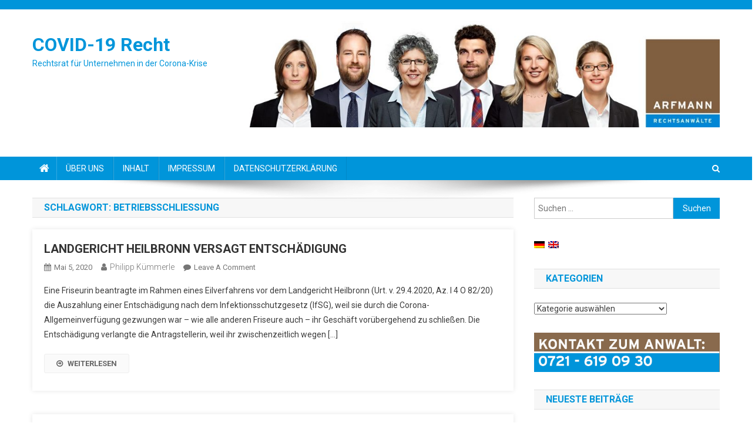

--- FILE ---
content_type: text/html; charset=UTF-8
request_url: https://covid19-recht.de/tag/betriebsschliessung
body_size: 9840
content:
<!doctype html>
<html lang="de">
<head>
<meta charset="UTF-8">
<meta name="viewport" content="width=device-width, initial-scale=1">
<link rel="profile" href="http://gmpg.org/xfn/11">

<title>Betriebsschließung Archive - COVID-19 Recht</title>

<!-- This site is optimized with the Yoast SEO plugin v13.4.1 - https://yoast.com/wordpress/plugins/seo/ -->
<meta name="robots" content="max-snippet:-1, max-image-preview:large, max-video-preview:-1"/>
<link rel="canonical" href="https://covid19-recht.de/tag/betriebsschliessung" />
<meta property="og:locale" content="de_DE" />
<meta property="og:type" content="object" />
<meta property="og:title" content="Betriebsschließung Archive - COVID-19 Recht" />
<meta property="og:url" content="https://covid19-recht.de/tag/betriebsschliessung" />
<meta property="og:site_name" content="COVID-19 Recht" />
<meta name="twitter:card" content="summary_large_image" />
<meta name="twitter:title" content="Betriebsschließung Archive - COVID-19 Recht" />
<script type='application/ld+json' class='yoast-schema-graph yoast-schema-graph--main'>{"@context":"https://schema.org","@graph":[{"@type":"Organization","@id":"https://covid19-recht.de/#organization","name":"ARFMANN Rechtsanwaltsgesellschaft mbH","url":"https://covid19-recht.de/","sameAs":[],"logo":{"@type":"ImageObject","@id":"https://covid19-recht.de/#logo","inLanguage":"de","url":"https://covid19-recht.de/wp-content/uploads/2020/03/Arfmann-Logo_30x36mm_cmyk-150x180-1.jpg","width":150,"height":180,"caption":"ARFMANN Rechtsanwaltsgesellschaft mbH"},"image":{"@id":"https://covid19-recht.de/#logo"}},{"@type":"WebSite","@id":"https://covid19-recht.de/#website","url":"https://covid19-recht.de/","name":"COVID-19 Recht","inLanguage":"de","description":"Rechtsrat f\u00fcr Unternehmen in der Corona-Krise","publisher":{"@id":"https://covid19-recht.de/#organization"},"potentialAction":[{"@type":"SearchAction","target":"https://covid19-recht.de/?s={search_term_string}","query-input":"required name=search_term_string"}]},{"@type":"CollectionPage","@id":"https://covid19-recht.de/tag/betriebsschliessung#webpage","url":"https://covid19-recht.de/tag/betriebsschliessung","name":"Betriebsschlie\u00dfung Archive - COVID-19 Recht","isPartOf":{"@id":"https://covid19-recht.de/#website"},"inLanguage":"de"}]}</script>
<!-- / Yoast SEO plugin. -->

<link rel='dns-prefetch' href='//fonts.googleapis.com' />
<link rel='dns-prefetch' href='//s.w.org' />
<link rel="alternate" type="application/rss+xml" title="COVID-19 Recht &raquo; Feed" href="https://covid19-recht.de/feed" />
<link rel="alternate" type="application/rss+xml" title="COVID-19 Recht &raquo; Kommentar-Feed" href="https://covid19-recht.de/comments/feed" />
<link rel="alternate" type="application/rss+xml" title="COVID-19 Recht &raquo; Schlagwort-Feed zu Betriebsschließung" href="https://covid19-recht.de/tag/betriebsschliessung/feed" />
		<script type="text/javascript">
			window._wpemojiSettings = {"baseUrl":"https:\/\/s.w.org\/images\/core\/emoji\/12.0.0-1\/72x72\/","ext":".png","svgUrl":"https:\/\/s.w.org\/images\/core\/emoji\/12.0.0-1\/svg\/","svgExt":".svg","source":{"concatemoji":"https:\/\/covid19-recht.de\/wp-includes\/js\/wp-emoji-release.min.js?ver=5.4.18"}};
			/*! This file is auto-generated */
			!function(e,a,t){var n,r,o,i=a.createElement("canvas"),p=i.getContext&&i.getContext("2d");function s(e,t){var a=String.fromCharCode;p.clearRect(0,0,i.width,i.height),p.fillText(a.apply(this,e),0,0);e=i.toDataURL();return p.clearRect(0,0,i.width,i.height),p.fillText(a.apply(this,t),0,0),e===i.toDataURL()}function c(e){var t=a.createElement("script");t.src=e,t.defer=t.type="text/javascript",a.getElementsByTagName("head")[0].appendChild(t)}for(o=Array("flag","emoji"),t.supports={everything:!0,everythingExceptFlag:!0},r=0;r<o.length;r++)t.supports[o[r]]=function(e){if(!p||!p.fillText)return!1;switch(p.textBaseline="top",p.font="600 32px Arial",e){case"flag":return s([127987,65039,8205,9895,65039],[127987,65039,8203,9895,65039])?!1:!s([55356,56826,55356,56819],[55356,56826,8203,55356,56819])&&!s([55356,57332,56128,56423,56128,56418,56128,56421,56128,56430,56128,56423,56128,56447],[55356,57332,8203,56128,56423,8203,56128,56418,8203,56128,56421,8203,56128,56430,8203,56128,56423,8203,56128,56447]);case"emoji":return!s([55357,56424,55356,57342,8205,55358,56605,8205,55357,56424,55356,57340],[55357,56424,55356,57342,8203,55358,56605,8203,55357,56424,55356,57340])}return!1}(o[r]),t.supports.everything=t.supports.everything&&t.supports[o[r]],"flag"!==o[r]&&(t.supports.everythingExceptFlag=t.supports.everythingExceptFlag&&t.supports[o[r]]);t.supports.everythingExceptFlag=t.supports.everythingExceptFlag&&!t.supports.flag,t.DOMReady=!1,t.readyCallback=function(){t.DOMReady=!0},t.supports.everything||(n=function(){t.readyCallback()},a.addEventListener?(a.addEventListener("DOMContentLoaded",n,!1),e.addEventListener("load",n,!1)):(e.attachEvent("onload",n),a.attachEvent("onreadystatechange",function(){"complete"===a.readyState&&t.readyCallback()})),(n=t.source||{}).concatemoji?c(n.concatemoji):n.wpemoji&&n.twemoji&&(c(n.twemoji),c(n.wpemoji)))}(window,document,window._wpemojiSettings);
		</script>
		<style type="text/css">
img.wp-smiley,
img.emoji {
	display: inline !important;
	border: none !important;
	box-shadow: none !important;
	height: 1em !important;
	width: 1em !important;
	margin: 0 .07em !important;
	vertical-align: -0.1em !important;
	background: none !important;
	padding: 0 !important;
}
</style>
	<link rel='stylesheet' id='wp-block-library-css'  href='https://covid19-recht.de/wp-includes/css/dist/block-library/style.min.css?ver=5.4.18' type='text/css' media='all' />
<link rel='stylesheet' id='news-portal-fonts-css'  href='https://fonts.googleapis.com/css?family=Roboto+Condensed%3A300italic%2C400italic%2C700italic%2C400%2C300%2C700%7CRoboto%3A300%2C400%2C400i%2C500%2C700%7CTitillium+Web%3A400%2C600%2C700%2C300&#038;subset=latin%2Clatin-ext' type='text/css' media='all' />
<link rel='stylesheet' id='font-awesome-css'  href='https://covid19-recht.de/wp-content/themes/news-portal/assets/library/font-awesome/css/font-awesome.min.css?ver=4.7.0' type='text/css' media='all' />
<link rel='stylesheet' id='lightslider-style-css'  href='https://covid19-recht.de/wp-content/themes/news-portal/assets/library/lightslider/css/lightslider.min.css?ver=1.1.6' type='text/css' media='all' />
<link rel='stylesheet' id='news-portal-style-css'  href='https://covid19-recht.de/wp-content/themes/news-portal/style.css?ver=1.1.19' type='text/css' media='all' />
<style id='news-portal-style-inline-css' type='text/css'>
.category-button.np-cat-1 a{background:#00a9e0}
.category-button.np-cat-1 a:hover{background:#0077ae}
.np-block-title .np-cat-1{color:#00a9e0}
.category-button.np-cat-132 a{background:#00a9e0}
.category-button.np-cat-132 a:hover{background:#0077ae}
.np-block-title .np-cat-132{color:#00a9e0}
.category-button.np-cat-6 a{background:#00a9e0}
.category-button.np-cat-6 a:hover{background:#0077ae}
.np-block-title .np-cat-6{color:#00a9e0}
.category-button.np-cat-80 a{background:#00a9e0}
.category-button.np-cat-80 a:hover{background:#0077ae}
.np-block-title .np-cat-80{color:#00a9e0}
.category-button.np-cat-200 a{background:#00a9e0}
.category-button.np-cat-200 a:hover{background:#0077ae}
.np-block-title .np-cat-200{color:#00a9e0}
.category-button.np-cat-136 a{background:#00a9e0}
.category-button.np-cat-136 a:hover{background:#0077ae}
.np-block-title .np-cat-136{color:#00a9e0}
.category-button.np-cat-131 a{background:#00a9e0}
.category-button.np-cat-131 a:hover{background:#0077ae}
.np-block-title .np-cat-131{color:#00a9e0}
.category-button.np-cat-135 a{background:#00a9e0}
.category-button.np-cat-135 a:hover{background:#0077ae}
.np-block-title .np-cat-135{color:#00a9e0}
.category-button.np-cat-133 a{background:#00a9e0}
.category-button.np-cat-133 a:hover{background:#0077ae}
.np-block-title .np-cat-133{color:#00a9e0}
.category-button.np-cat-83 a{background:#00a9e0}
.category-button.np-cat-83 a:hover{background:#0077ae}
.np-block-title .np-cat-83{color:#00a9e0}
.category-button.np-cat-140 a{background:#00a9e0}
.category-button.np-cat-140 a:hover{background:#0077ae}
.np-block-title .np-cat-140{color:#00a9e0}
.category-button.np-cat-5 a{background:#00a9e0}
.category-button.np-cat-5 a:hover{background:#0077ae}
.np-block-title .np-cat-5{color:#00a9e0}
.category-button.np-cat-148 a{background:#00a9e0}
.category-button.np-cat-148 a:hover{background:#0077ae}
.np-block-title .np-cat-148{color:#00a9e0}
.category-button.np-cat-134 a{background:#00a9e0}
.category-button.np-cat-134 a:hover{background:#0077ae}
.np-block-title .np-cat-134{color:#00a9e0}
.navigation .nav-links a,.bttn,button,input[type='button'],input[type='reset'],input[type='submit'],.navigation .nav-links a:hover,.bttn:hover,button,input[type='button']:hover,input[type='reset']:hover,input[type='submit']:hover,.widget_search .search-submit,.edit-link .post-edit-link,.reply .comment-reply-link,.np-top-header-wrap,.np-header-menu-wrapper,#site-navigation ul.sub-menu,#site-navigation ul.children,.np-header-menu-wrapper::before,.np-header-menu-wrapper::after,.np-header-search-wrapper .search-form-main .search-submit,.news_portal_slider .lSAction > a:hover,.news_portal_default_tabbed ul.widget-tabs li,.np-full-width-title-nav-wrap .carousel-nav-action .carousel-controls:hover,.news_portal_social_media .social-link a,.np-archive-more .np-button:hover,.error404 .page-title,#np-scrollup,.news_portal_featured_slider .slider-posts .lSAction > a:hover,div.wpforms-container-full .wpforms-form input[type='submit'],div.wpforms-container-full .wpforms-form button[type='submit'],div.wpforms-container-full .wpforms-form .wpforms-page-button,div.wpforms-container-full .wpforms-form input[type='submit']:hover,div.wpforms-container-full .wpforms-form button[type='submit']:hover,div.wpforms-container-full .wpforms-form .wpforms-page-button:hover{background:#0095da}
.home .np-home-icon a,.np-home-icon a:hover,#site-navigation ul li:hover > a,#site-navigation ul li.current-menu-item > a,#site-navigation ul li.current_page_item > a,#site-navigation ul li.current-menu-ancestor > a,.news_portal_default_tabbed ul.widget-tabs li.ui-tabs-active,.news_portal_default_tabbed ul.widget-tabs li:hover{background:#0063a8}
.np-header-menu-block-wrap::before,.np-header-menu-block-wrap::after{border-right-color:#0063a8}
a,a:hover,a:focus,a:active,.widget a:hover,.widget a:hover::before,.widget li:hover::before,.entry-footer a:hover,.comment-author .fn .url:hover,#cancel-comment-reply-link,#cancel-comment-reply-link:before,.logged-in-as a,.np-slide-content-wrap .post-title a:hover,#top-footer .widget a:hover,#top-footer .widget a:hover:before,#top-footer .widget li:hover:before,.news_portal_featured_posts .np-single-post .np-post-content .np-post-title a:hover,.news_portal_fullwidth_posts .np-single-post .np-post-title a:hover,.news_portal_block_posts .layout3 .np-primary-block-wrap .np-single-post .np-post-title a:hover,.news_portal_featured_posts .layout2 .np-single-post-wrap .np-post-content .np-post-title a:hover,.np-block-title,.widget-title,.page-header .page-title,.np-related-title,.np-post-meta span:hover,.np-post-meta span a:hover,.news_portal_featured_posts .layout2 .np-single-post-wrap .np-post-content .np-post-meta span:hover,.news_portal_featured_posts .layout2 .np-single-post-wrap .np-post-content .np-post-meta span a:hover,.np-post-title.small-size a:hover,#footer-navigation ul li a:hover,.entry-title a:hover,.entry-meta span a:hover,.entry-meta span:hover,.np-post-meta span:hover,.np-post-meta span a:hover,.news_portal_featured_posts .np-single-post-wrap .np-post-content .np-post-meta span:hover,.news_portal_featured_posts .np-single-post-wrap .np-post-content .np-post-meta span a:hover,.news_portal_featured_slider .featured-posts .np-single-post .np-post-content .np-post-title a:hover{color:#0095da}
.navigation .nav-links a,.bttn,button,input[type='button'],input[type='reset'],input[type='submit'],.widget_search .search-submit,.np-archive-more .np-button:hover{border-color:#0095da}
.comment-list .comment-body,.np-header-search-wrapper .search-form-main{border-top-color:#0095da}
.np-header-search-wrapper .search-form-main:before{border-bottom-color:#0095da}
@media (max-width:768px){#site-navigation,.main-small-navigation li.current-menu-item > .sub-toggle i{background:#0095da !important}}
.site-title a,.site-description{color:#0095da}
</style>
<link rel='stylesheet' id='news-portal-responsive-style-css'  href='https://covid19-recht.de/wp-content/themes/news-portal/assets/css/np-responsive.css?ver=1.0.0' type='text/css' media='all' />
<link rel='stylesheet' id='jquery-lazyloadxt-spinner-css-css'  href='//covid19-recht.de/wp-content/plugins/a3-lazy-load/assets/css/jquery.lazyloadxt.spinner.css?ver=5.4.18' type='text/css' media='all' />
<link rel='stylesheet' id='wpglobus-css'  href='https://covid19-recht.de/wp-content/plugins/wpglobus/includes/css/wpglobus.css?ver=2.3.10' type='text/css' media='all' />
<script type='text/javascript' src='https://covid19-recht.de/wp-includes/js/jquery/jquery.js?ver=1.12.4-wp'></script>
<script type='text/javascript' src='https://covid19-recht.de/wp-includes/js/jquery/jquery-migrate.min.js?ver=1.4.1'></script>
<script type='text/javascript'>
/* <![CDATA[ */
var userSettings = {"url":"\/","uid":"0","time":"1769642200","secure":"1"};
/* ]]> */
</script>
<script type='text/javascript' src='https://covid19-recht.de/wp-includes/js/utils.min.js?ver=5.4.18'></script>
<link rel='https://api.w.org/' href='https://covid19-recht.de/wp-json/' />
<link rel="EditURI" type="application/rsd+xml" title="RSD" href="https://covid19-recht.de/xmlrpc.php?rsd" />
<link rel="wlwmanifest" type="application/wlwmanifest+xml" href="https://covid19-recht.de/wp-includes/wlwmanifest.xml" /> 
<meta name="generator" content="WordPress 5.4.18" />
<style type="text/css">.broken_link, a.broken_link {
	text-decoration: line-through;
}</style>			<style type="text/css" media="screen">
				.wpglobus_flag_de{background-image:url(https://covid19-recht.de/wp-content/plugins/wpglobus/flags/de.png)}
.wpglobus_flag_gb{background-image:url(https://covid19-recht.de/wp-content/plugins/wpglobus/flags/uk.png)}
			</style>
			<link rel="alternate" hreflang="x-default" href="https://covid19-recht.de/tag/betriebsschliessung" /><link rel="alternate" hreflang="en-GB" href="https://covid19-recht.de/gb/tag/betriebsschliessung" /><link rel="icon" href="https://covid19-recht.de/wp-content/uploads/2020/03/cropped-Arfmann-Logo_30x36mm_cmyk-3-32x32.jpg" sizes="32x32" />
<link rel="icon" href="https://covid19-recht.de/wp-content/uploads/2020/03/cropped-Arfmann-Logo_30x36mm_cmyk-3-192x192.jpg" sizes="192x192" />
<link rel="apple-touch-icon" href="https://covid19-recht.de/wp-content/uploads/2020/03/cropped-Arfmann-Logo_30x36mm_cmyk-3-180x180.jpg" />
<meta name="msapplication-TileImage" content="https://covid19-recht.de/wp-content/uploads/2020/03/cropped-Arfmann-Logo_30x36mm_cmyk-3-270x270.jpg" />
<meta name="google-site-verification" content="2grgQ_xnHRrcd1323QWcm1jox1cBKD6eVo6Nc2W7z3c" />
<meta name="msvalidate.01" content="2B41AF351C7B940EEA761DD05F30058F" />
</head>

<body class="archive tag tag-betriebsschliessung tag-277 group-blog hfeed right-sidebar fullwidth_layout archive-classic">


<div id="page" class="site">

	<a class="skip-link screen-reader-text" href="#content">Skip to content</a>

	<div class="np-top-header-wrap"><div class="mt-container">		<div class="np-top-left-section-wrapper">
			
					</div><!-- .np-top-left-section-wrapper -->
		<div class="np-top-right-section-wrapper">
					</div><!-- .np-top-right-section-wrapper -->
</div><!-- .mt-container --></div><!-- .np-top-header-wrap --><header id="masthead" class="site-header" role="banner"><div class="np-logo-section-wrapper"><div class="mt-container">		<div class="site-branding">

			
							<p class="site-title"><a href="https://covid19-recht.de/" rel="home">COVID-19 Recht</a></p>
							<p class="site-description">Rechtsrat für Unternehmen in der Corona-Krise</p>
						
		</div><!-- .site-branding -->
		<div class="np-header-ads-area">
			<section id="media_image-3" class="widget widget_media_image"><img width="800" height="182" src="//covid19-recht.de/wp-content/plugins/a3-lazy-load/assets/images/lazy_placeholder.gif" data-lazy-type="image" data-src="https://covid19-recht.de/wp-content/uploads/2020/03/Arfmann-Rechtsanwaelte-Team-web-1600-1024x232.jpg" class="lazy lazy-hidden image wp-image-171  attachment-800x182 size-800x182" alt="" style="max-width: 100%; height: auto;" srcset="" data-srcset="https://covid19-recht.de/wp-content/uploads/2020/03/Arfmann-Rechtsanwaelte-Team-web-1600-1024x232.jpg 1024w, https://covid19-recht.de/wp-content/uploads/2020/03/Arfmann-Rechtsanwaelte-Team-web-1600-300x68.jpg 300w, https://covid19-recht.de/wp-content/uploads/2020/03/Arfmann-Rechtsanwaelte-Team-web-1600-768x174.jpg 768w, https://covid19-recht.de/wp-content/uploads/2020/03/Arfmann-Rechtsanwaelte-Team-web-1600-1536x348.jpg 1536w, https://covid19-recht.de/wp-content/uploads/2020/03/Arfmann-Rechtsanwaelte-Team-web-1600.jpg 1600w" sizes="(max-width: 800px) 100vw, 800px" /><noscript><img width="800" height="182" src="https://covid19-recht.de/wp-content/uploads/2020/03/Arfmann-Rechtsanwaelte-Team-web-1600-1024x232.jpg" class="image wp-image-171  attachment-800x182 size-800x182" alt="" style="max-width: 100%; height: auto;" srcset="https://covid19-recht.de/wp-content/uploads/2020/03/Arfmann-Rechtsanwaelte-Team-web-1600-1024x232.jpg 1024w, https://covid19-recht.de/wp-content/uploads/2020/03/Arfmann-Rechtsanwaelte-Team-web-1600-300x68.jpg 300w, https://covid19-recht.de/wp-content/uploads/2020/03/Arfmann-Rechtsanwaelte-Team-web-1600-768x174.jpg 768w, https://covid19-recht.de/wp-content/uploads/2020/03/Arfmann-Rechtsanwaelte-Team-web-1600-1536x348.jpg 1536w, https://covid19-recht.de/wp-content/uploads/2020/03/Arfmann-Rechtsanwaelte-Team-web-1600.jpg 1600w" sizes="(max-width: 800px) 100vw, 800px" /></noscript></section>		</div><!-- .np-header-ads-area -->
</div><!-- .mt-container --></div><!-- .np-logo-section-wrapper -->		<div id="np-menu-wrap" class="np-header-menu-wrapper">
			<div class="np-header-menu-block-wrap">
				<div class="mt-container">
												<div class="np-home-icon">
								<a href="https://covid19-recht.de/" rel="home"> <i class="fa fa-home"> </i> </a>
							</div><!-- .np-home-icon -->
					                    <a href="javascript:void(0)" class="menu-toggle hide"> <i class="fa fa-navicon"> </i> </a>
					<nav id="site-navigation" class="main-navigation" role="navigation">
						<div id="primary-menu" class="menu"><ul>
<li class="page_item page-item-312"><a href="https://covid19-recht.de/ueber-uns">ÜBER UNS</a></li>
<li class="page_item page-item-302"><a href="https://covid19-recht.de/inhalt">INHALT</a></li>
<li class="page_item page-item-38"><a href="https://covid19-recht.de/impressum">IMPRESSUM</a></li>
<li class="page_item page-item-19"><a href="https://covid19-recht.de/datenschutzerklaerung">DATENSCHUTZERKLÄRUNG</a></li>
</ul></div>
					</nav><!-- #site-navigation -->

											<div class="np-header-search-wrapper">                    
			                <span class="search-main"><i class="fa fa-search"></i></span>
			                <div class="search-form-main np-clearfix">
				                <form role="search" method="get" class="search-form" action="https://covid19-recht.de/">
				<label>
					<span class="screen-reader-text">Suche nach:</span>
					<input type="search" class="search-field" placeholder="Suchen …" value="" name="s" />
				</label>
				<input type="submit" class="search-submit" value="Suchen" />
			</form>				            </div>
						</div><!-- .np-header-search-wrapper -->
									</div>
			</div>
		</div><!-- .np-header-menu-wrapper -->
</header><!-- .site-header -->
	<div id="content" class="site-content">
		<div class="mt-container">
	<div id="primary" class="content-area">
		<main id="main" class="site-main" role="main">

		
			<header class="page-header">
				<h1 class="page-title">Schlagwort: Betriebsschließung</h1>			</header><!-- .page-header -->

			
<article id="post-628" class="no-image post-628 post type-post status-publish format-standard hentry category-baden-wuerttemberg category-geld category-staatliche-massnahmen tag-analogie tag-ansprueche tag-aufopferung tag-baden-wuerttemberg tag-betriebsschliessung tag-betriebsuntersagung tag-corona tag-corona-verordnung tag-covid19 tag-eilrechtsschutz tag-einstweilige-verfuegung tag-enteignung tag-enteignungsgleich tag-entschaedigung tag-grundgesetz tag-infektionsschutzgesetz tag-klage tag-polizeigesetz tag-rechtsschutz tag-regelungsluecke tag-schadensersatz tag-soforthilfe">	

	<div class="np-article-thumb">
		<a href="https://covid19-recht.de/landgericht-heilbronn-versagt-entschaedigung">
					</a>
	</div><!-- .np-article-thumb -->

	<div class="np-archive-post-content-wrapper">

		<header class="entry-header">
			<h2 class="entry-title"><a href="https://covid19-recht.de/landgericht-heilbronn-versagt-entschaedigung" rel="bookmark">LANDGERICHT HEILBRONN VERSAGT ENTSCHÄDIGUNG</a></h2>					<div class="entry-meta">
						<span class="posted-on"><a href="https://covid19-recht.de/landgericht-heilbronn-versagt-entschaedigung" rel="bookmark"><time class="entry-date published" datetime="2020-05-05T16:07:50+00:00">Mai 5, 2020</time><time class="updated" datetime="2020-05-05T16:08:19+00:00">Mai 5, 2020</time></a></span><span class="byline"><span class="author vcard"><a class="url fn n" href="https://covid19-recht.de/author/kuph">Philipp Kümmerle</a></span></span><span class="comments-link"><a href="https://covid19-recht.de/landgericht-heilbronn-versagt-entschaedigung#respond">Leave a Comment<span class="screen-reader-text"> on LANDGERICHT HEILBRONN VERSAGT ENTSCHÄDIGUNG</span></a></span>					</div><!-- .entry-meta -->
					</header><!-- .entry-header -->

		<div class="entry-content">
			<p>Eine Friseurin beantragte im Rahmen eines Eilverfahrens vor dem Landgericht Heilbronn (Urt. v. 29.4.2020, Az. I 4 O 82/20) die Auszahlung einer Entschädigung nach dem Infektionsschutzgesetz (IfSG), weil sie durch die Corona-Allgemeinverfügung gezwungen war – wie alle anderen Friseure auch – ihr Geschäft vorübergehend zu schließen. Die Entschädigung verlangte die Antragstellerin, weil ihr zwischenzeitlich wegen [&hellip;]</p>
<span class="np-archive-more"><a href="https://covid19-recht.de/landgericht-heilbronn-versagt-entschaedigung" class="np-button"><i class="fa fa-arrow-circle-o-right"></i>WEITERLESEN</a></span>		</div><!-- .entry-content -->

		<footer class="entry-footer">
					</footer><!-- .entry-footer -->
	</div><!-- .np-archive-post-content-wrapper -->
</article><!-- #post-628 -->
<article id="post-616" class="no-image post-616 post type-post status-publish format-standard hentry category-geld category-vertraege tag-allgemeinverfuegung tag-betriebsschliessung tag-betriebsschliessungsversicherung tag-bsv tag-corona tag-covid19 tag-entschaedigung tag-infektionsschutzgesetz tag-versicherer tag-versicherung tag-verwaltungsakt">	

	<div class="np-article-thumb">
		<a href="https://covid19-recht.de/versicherer-verweigern-teilweise-zahlungen-wegen-corona">
					</a>
	</div><!-- .np-article-thumb -->

	<div class="np-archive-post-content-wrapper">

		<header class="entry-header">
			<h2 class="entry-title"><a href="https://covid19-recht.de/versicherer-verweigern-teilweise-zahlungen-wegen-corona" rel="bookmark">VERSICHERER VERWEIGERN TEILWEISE ZAHLUNGEN WEGEN CORONA</a></h2>					<div class="entry-meta">
						<span class="posted-on"><a href="https://covid19-recht.de/versicherer-verweigern-teilweise-zahlungen-wegen-corona" rel="bookmark"><time class="entry-date published" datetime="2020-04-24T15:38:39+00:00">April 24, 2020</time><time class="updated" datetime="2020-04-24T15:49:19+00:00">April 24, 2020</time></a></span><span class="byline"><span class="author vcard"><a class="url fn n" href="https://covid19-recht.de/author/kuph">Philipp Kümmerle</a></span></span>					</div><!-- .entry-meta -->
					</header><!-- .entry-header -->

		<div class="entry-content">
			<p>Einige von den coronabedingten Schließungen betroffenen Unternehmen waren für diesen Fall zumindest auf dem Papier zunächst gut vorbereitet. Sie hatten eine sogenannte Betriebsschließungsversicherung (BSV) abgeschlossen. Nachdem die Schließungen bereits Wochen andauern, wendeten sich einige Versicherungsnehmer nun an den Versicherer und verlangten finanzielle Unterstützung in diesen Krisenzeiten. Versicherer stellen sich zum Teil quer Um so erschrockener [&hellip;]</p>
<span class="np-archive-more"><a href="https://covid19-recht.de/versicherer-verweigern-teilweise-zahlungen-wegen-corona" class="np-button"><i class="fa fa-arrow-circle-o-right"></i>WEITERLESEN</a></span>		</div><!-- .entry-content -->

		<footer class="entry-footer">
					</footer><!-- .entry-footer -->
	</div><!-- .np-archive-post-content-wrapper -->
</article><!-- #post-616 -->
		</main><!-- #main -->
	</div><!-- #primary -->


<aside id="secondary" class="widget-area" role="complementary">
	<section id="search-2" class="widget widget_search"><form role="search" method="get" class="search-form" action="https://covid19-recht.de/">
				<label>
					<span class="screen-reader-text">Suche nach:</span>
					<input type="search" class="search-field" placeholder="Suchen …" value="" name="s" />
				</label>
				<input type="submit" class="search-submit" value="Suchen" />
			</form></section><section id="wpglobus-4" class="widget widget_wpglobus"><div class="flags-styled"><span class="flag wpglobus-current-language"><a href="https://covid19-recht.de/tag/betriebsschliessung" class="wpglobus-selector-link "><img class="lazy lazy-hidden" src="//covid19-recht.de/wp-content/plugins/a3-lazy-load/assets/images/lazy_placeholder.gif" data-lazy-type="image" data-src="https://covid19-recht.de/wp-content/plugins/wpglobus/flags/de.png"/><noscript><img src="https://covid19-recht.de/wp-content/plugins/wpglobus/flags/de.png"/></noscript></a></span><span class="flag "><a href="https://covid19-recht.de/gb/tag/betriebsschliessung" class="wpglobus-selector-link "><img class="lazy lazy-hidden" src="//covid19-recht.de/wp-content/plugins/a3-lazy-load/assets/images/lazy_placeholder.gif" data-lazy-type="image" data-src="https://covid19-recht.de/wp-content/plugins/wpglobus/flags/uk.png"/><noscript><img src="https://covid19-recht.de/wp-content/plugins/wpglobus/flags/uk.png"/></noscript></a></span></div></section><section id="categories-2" class="widget widget_categories"><h4 class="widget-title">Kategorien</h4><form action="https://covid19-recht.de" method="get"><label class="screen-reader-text" for="cat">Kategorien</label><select  name='cat' id='cat' class='postform' >
	<option value='-1'>Kategorie auswählen</option>
	<option class="level-0" value="1">ALLGEMEIN&nbsp;&nbsp;(1)</option>
	<option class="level-0" value="132">ARBEIT&nbsp;&nbsp;(19)</option>
	<option class="level-0" value="200">CHANCEN&nbsp;&nbsp;(1)</option>
	<option class="level-0" value="136">DATENSCHUTZ&nbsp;&nbsp;(2)</option>
	<option class="level-0" value="131">GELD&nbsp;&nbsp;(30)</option>
	<option class="level-0" value="135">LERNEN&nbsp;&nbsp;(3)</option>
	<option class="level-0" value="133">MIETE&nbsp;&nbsp;(3)</option>
	<option class="level-0" value="140">SERVICE&nbsp;&nbsp;(1)</option>
	<option class="level-0" value="5">STAATLICHE MAßNAHMEN&nbsp;&nbsp;(32)</option>
	<option class="level-1" value="6">&nbsp;&nbsp;&nbsp;BADEN-WÜRTTEMBERG&nbsp;&nbsp;(16)</option>
	<option class="level-1" value="80">&nbsp;&nbsp;&nbsp;BAYERN&nbsp;&nbsp;(3)</option>
	<option class="level-1" value="83">&nbsp;&nbsp;&nbsp;RHEINLAND-PFALZ&nbsp;&nbsp;(8)</option>
	<option class="level-0" value="148">STRAFE&nbsp;&nbsp;(4)</option>
	<option class="level-0" value="134">VERTRÄGE&nbsp;&nbsp;(6)</option>
</select>
</form>
<script type="text/javascript">
/* <![CDATA[ */
(function() {
	var dropdown = document.getElementById( "cat" );
	function onCatChange() {
		if ( dropdown.options[ dropdown.selectedIndex ].value > 0 ) {
			dropdown.parentNode.submit();
		}
	}
	dropdown.onchange = onCatChange;
})();
/* ]]> */
</script>

			</section><section id="media_image-7" class="widget widget_media_image"><a href="tel:+497216190930"><img width="1000" height="210" src="//covid19-recht.de/wp-content/plugins/a3-lazy-load/assets/images/lazy_placeholder.gif" data-lazy-type="image" data-src="https://covid19-recht.de/wp-content/uploads/2020/03/Corona-Anzeigen1_kontakt.jpg" class="lazy lazy-hidden image wp-image-49  attachment-full size-full" alt="" style="max-width: 100%; height: auto;" srcset="" data-srcset="https://covid19-recht.de/wp-content/uploads/2020/03/Corona-Anzeigen1_kontakt.jpg 1000w, https://covid19-recht.de/wp-content/uploads/2020/03/Corona-Anzeigen1_kontakt-300x63.jpg 300w, https://covid19-recht.de/wp-content/uploads/2020/03/Corona-Anzeigen1_kontakt-768x161.jpg 768w" sizes="(max-width: 1000px) 100vw, 1000px" /><noscript><img width="1000" height="210" src="https://covid19-recht.de/wp-content/uploads/2020/03/Corona-Anzeigen1_kontakt.jpg" class="image wp-image-49  attachment-full size-full" alt="" style="max-width: 100%; height: auto;" srcset="https://covid19-recht.de/wp-content/uploads/2020/03/Corona-Anzeigen1_kontakt.jpg 1000w, https://covid19-recht.de/wp-content/uploads/2020/03/Corona-Anzeigen1_kontakt-300x63.jpg 300w, https://covid19-recht.de/wp-content/uploads/2020/03/Corona-Anzeigen1_kontakt-768x161.jpg 768w" sizes="(max-width: 1000px) 100vw, 1000px" /></noscript></a></section>		<section id="recent-posts-2" class="widget widget_recent_entries">		<h4 class="widget-title">Neueste Beiträge</h4>		<ul>
											<li>
					<a href="https://covid19-recht.de/weitere-hilfen-fuer-eventbranche-und-veranstalter-angekuendigt">WEITERE HILFEN FÜR EVENTBRANCHE UND VERANSTALTER ANGEKÜNDIGT</a>
									</li>
											<li>
					<a href="https://covid19-recht.de/betriebsschliessungsversicherung-erstes-gericht-uebt-druck-auf-versicherer-aus">BETRIEBSSCHLIEßUNGSVERSICHERUNG: ERSTES GERICHT ÜBT DRUCK AUF VERSICHERER AUS</a>
									</li>
											<li>
					<a href="https://covid19-recht.de/landgericht-heilbronn-versagt-entschaedigung">LANDGERICHT HEILBRONN VERSAGT ENTSCHÄDIGUNG</a>
									</li>
											<li>
					<a href="https://covid19-recht.de/ausgangsbeschraenkungen-fuer-bewohner-von-alten-pflegeheimen">AUSGANGSBESCHRÄNKUNGEN FÜR BEWOHNER VON ALTEN- &#038; PFLEGEHEIMEN</a>
									</li>
											<li>
					<a href="https://covid19-recht.de/versicherer-verweigern-teilweise-zahlungen-wegen-corona">VERSICHERER VERWEIGERN TEILWEISE ZAHLUNGEN WEGEN CORONA</a>
									</li>
					</ul>
		</section><section id="media_image-9" class="widget widget_media_image"><a href="mailto:covid19@arfmann-recht.de"><img width="1000" height="210" src="//covid19-recht.de/wp-content/plugins/a3-lazy-load/assets/images/lazy_placeholder.gif" data-lazy-type="image" data-src="https://covid19-recht.de/wp-content/uploads/2020/03/Corona-Anzeigen1_Mail.jpg" class="lazy lazy-hidden image wp-image-50  attachment-full size-full" alt="" style="max-width: 100%; height: auto;" srcset="" data-srcset="https://covid19-recht.de/wp-content/uploads/2020/03/Corona-Anzeigen1_Mail.jpg 1000w, https://covid19-recht.de/wp-content/uploads/2020/03/Corona-Anzeigen1_Mail-300x63.jpg 300w, https://covid19-recht.de/wp-content/uploads/2020/03/Corona-Anzeigen1_Mail-768x161.jpg 768w" sizes="(max-width: 1000px) 100vw, 1000px" /><noscript><img width="1000" height="210" src="https://covid19-recht.de/wp-content/uploads/2020/03/Corona-Anzeigen1_Mail.jpg" class="image wp-image-50  attachment-full size-full" alt="" style="max-width: 100%; height: auto;" srcset="https://covid19-recht.de/wp-content/uploads/2020/03/Corona-Anzeigen1_Mail.jpg 1000w, https://covid19-recht.de/wp-content/uploads/2020/03/Corona-Anzeigen1_Mail-300x63.jpg 300w, https://covid19-recht.de/wp-content/uploads/2020/03/Corona-Anzeigen1_Mail-768x161.jpg 768w" sizes="(max-width: 1000px) 100vw, 1000px" /></noscript></a></section><section id="custom_html-3" class="widget_text widget widget_custom_html"><h4 class="widget-title">Kontakt</h4><div class="textwidget custom-html-widget">ARFMANN Rechtsanwaltsgesellschaft mbH<br>
Amalienstraße 24<br>
76133 Karlsruhe<br>
Tel 0721 619 093-0<br>
Fax 0721 619 093-11<br>
covid19@arfmann-recht.de</div></section><section id="archives-2" class="widget widget_archive"><h4 class="widget-title">Archiv</h4>		<ul>
				<li><a href='https://covid19-recht.de/2020/07'>Juli 2020</a></li>
	<li><a href='https://covid19-recht.de/2020/05'>Mai 2020</a></li>
	<li><a href='https://covid19-recht.de/2020/04'>April 2020</a></li>
	<li><a href='https://covid19-recht.de/2020/03'>März 2020</a></li>
		</ul>
			</section><section id="meta-2" class="widget widget_meta"><h4 class="widget-title">Meta</h4>			<ul>
						<li><a rel="nofollow" href="https://covid19-recht.de/wp-login.php">Anmelden</a></li>
			<li><a href="https://covid19-recht.de/feed">Feed der Einträge</a></li>
			<li><a href="https://covid19-recht.de/comments/feed">Kommentar-Feed</a></li>
			<li><a href="https://de.wordpress.org/">WordPress.org</a></li>			</ul>
			</section></aside><!-- #secondary -->

		</div><!-- .mt-container -->
	</div><!-- #content -->

	<footer id="colophon" class="site-footer" role="contentinfo"><div class="bottom-footer np-clearfix"><div class="mt-container">		<div class="site-info">
			<span class="np-copyright-text">
				ARFMANN Rechtsanwaltsgesellschaft mbH			</span>
			<span class="sep"> | </span>
			Theme: News Portal by <a href="https://mysterythemes.com/" rel="designer" target="_blank">Mystery Themes</a>.		</div><!-- .site-info -->
		<nav id="footer-navigation" class="footer-navigation" role="navigation">
					</nav><!-- #site-navigation -->
</div><!-- .mt-container --></div> <!-- bottom-footer --></footer><!-- #colophon --><div id="np-scrollup" class="animated arrow-hide"><i class="fa fa-chevron-up"></i></div></div><!-- #page -->


<script type='text/javascript' src='https://covid19-recht.de/wp-content/themes/news-portal/assets/js/navigation.js?ver=1.1.19'></script>
<script type='text/javascript' src='https://covid19-recht.de/wp-content/themes/news-portal/assets/library/sticky/jquery.sticky.js?ver=20150416'></script>
<script type='text/javascript' src='https://covid19-recht.de/wp-content/themes/news-portal/assets/library/sticky/sticky-setting.js?ver=20150309'></script>
<script type='text/javascript' src='https://covid19-recht.de/wp-content/themes/news-portal/assets/js/skip-link-focus-fix.js?ver=1.1.19'></script>
<script type='text/javascript' src='https://covid19-recht.de/wp-content/themes/news-portal/assets/library/lightslider/js/lightslider.min.js?ver=1.1.6'></script>
<script type='text/javascript' src='https://covid19-recht.de/wp-includes/js/jquery/ui/core.min.js?ver=1.11.4'></script>
<script type='text/javascript' src='https://covid19-recht.de/wp-includes/js/jquery/ui/widget.min.js?ver=1.11.4'></script>
<script type='text/javascript' src='https://covid19-recht.de/wp-includes/js/jquery/ui/tabs.min.js?ver=1.11.4'></script>
<script type='text/javascript' src='https://covid19-recht.de/wp-content/themes/news-portal/assets/js/np-custom-scripts.js?ver=1.1.19'></script>
<script type='text/javascript'>
/* <![CDATA[ */
var a3_lazyload_params = {"apply_images":"1","apply_videos":"1"};
/* ]]> */
</script>
<script type='text/javascript' src='//covid19-recht.de/wp-content/plugins/a3-lazy-load/assets/js/jquery.lazyloadxt.extra.min.js?ver=2.3.2'></script>
<script type='text/javascript' src='//covid19-recht.de/wp-content/plugins/a3-lazy-load/assets/js/jquery.lazyloadxt.srcset.min.js?ver=2.3.2'></script>
<script type='text/javascript'>
/* <![CDATA[ */
var a3_lazyload_extend_params = {"edgeY":"0","horizontal_container_classnames":""};
/* ]]> */
</script>
<script type='text/javascript' src='//covid19-recht.de/wp-content/plugins/a3-lazy-load/assets/js/jquery.lazyloadxt.extend.js?ver=2.3.2'></script>
<script type='text/javascript'>
/* <![CDATA[ */
var WPGlobus = {"version":"2.3.10","language":"de","enabledLanguages":["de","gb"]};
/* ]]> */
</script>
<script type='text/javascript' src='https://covid19-recht.de/wp-content/plugins/wpglobus/includes/js/wpglobus.min.js?ver=2.3.10'></script>
<script type='text/javascript' src='https://covid19-recht.de/wp-includes/js/wp-embed.min.js?ver=5.4.18'></script>

</body>
</html>